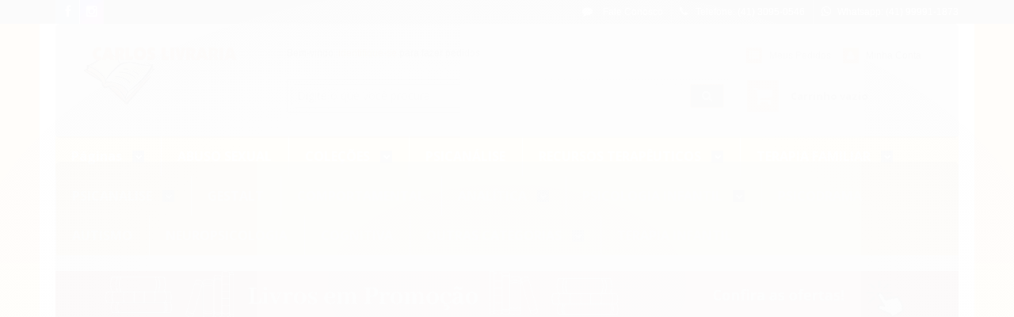

--- FILE ---
content_type: text/html; charset=utf-8
request_url: https://www.carloslivraria.com.br/ho-oponopono-sem-misterios
body_size: 21266
content:

<!DOCTYPE html>
<html lang="pt-br">
  <head>
    <meta charset="utf-8">
    <meta content='width=device-width, initial-scale=1.0, maximum-scale=2.0' name='viewport' />
    <title>Ho Oponopono Sem Mistérios: Guia Prático de Autocura Havaiano e Seus Benefícios na Vida Diária - Livros de Psicologia e Psicanalise - Livros |Carlos Livraria</title>
    <meta http-equiv="X-UA-Compatible" content="IE=edge">
    <meta name="generator" content="Loja Integrada" />

    <link rel="dns-prefetch" href="https://cdn.awsli.com.br/">
    <link rel="preconnect" href="https://cdn.awsli.com.br/">
    <link rel="preconnect" href="https://fonts.googleapis.com">
    <link rel="preconnect" href="https://fonts.gstatic.com" crossorigin>

    
  
      <meta property="og:url" content="https://www.carloslivraria.com.br/ho-oponopono-sem-misterios" />
      <meta property="og:type" content="website" />
      <meta property="og:site_name" content="Carlos Livraria " />
      <meta property="og:locale" content="pt_BR" />
    
  <!-- Metadata para o facebook -->
  <meta property="og:type" content="website" />
  <meta property="og:title" content="Ho Oponopono Sem Mistérios: Guia Prático de Autocura Havaiano e Seus Benefícios na Vida Diária" />
  <meta property="og:image" content="https://cdn.awsli.com.br/800x800/1668/1668590/produto/6713631605d6cac598.jpg" />
  <meta name="twitter:card" content="product" />
  
  <meta name="twitter:domain" content="www.carloslivraria.com.br" />
  <meta name="twitter:url" content="https://www.carloslivraria.com.br/ho-oponopono-sem-misterios?utm_source=twitter&utm_medium=twitter&utm_campaign=twitter" />
  <meta name="twitter:title" content="Ho Oponopono Sem Mistérios: Guia Prático de Autocura Havaiano e Seus Benefícios na Vida Diária" />
  <meta name="twitter:description" content="SINOPSE O Ho&#39;oponopono é uma técnica ancestral de cura havaiana baseada num antigo princípio desse povo: os nossos problemas - ou erros - têm origem em pensamentos poluídos pelas memórias dolorosas do passado e são responsáveis por causar doenças e desequilíbrios. Mas como podemos nos restabelecer espiritualmente? O segredo está em quatro frases: Sinto muito. Me perdoe. Sou grato. Eu te amo. Por meio dessas afirmações, a prática do Ho&#39;oponopono permite liberar a energia bloqueada nessas memórias celulares e espirituais, eliminando mágoas, dores físicas e emocionais, crenças limitantes e qualquer dificuldade do presente ou do passado, desbloqueando todas as áreas da sua vida: financeira, pessoal, profissional e espiritual. Esta técnica já ajudou milhares de pessoas ao redor de todo o mundo e agora pode ajudar você a alcançar saúde e felicidade plena. DETALHES DO PRODUTO Autor : Laurence Luyé-Tanet Editora ‏ : ‎ Pensamento; 1ª edição (9 maio 2018) Idioma ‏ : ‎ Português Capa comum ‏ : ‎ 136 páginas ISBN-10 ‏ : ‎ 8531520207 ISBN-13 ‏ : ‎ 978-8531520204 Dimensões ‏ : ‎ 20.8 x 13.6 x 0.4 cm" />
  <meta name="twitter:image" content="https://cdn.awsli.com.br/300x300/1668/1668590/produto/6713631605d6cac598.jpg" />
  <meta name="twitter:label1" content="Código" />
  <meta name="twitter:data1" content="9788531520204" />
  <meta name="twitter:label2" content="Disponibilidade" />
  <meta name="twitter:data2" content="Indisponível" />


    
  
    <script>
      setTimeout(function() {
        if (typeof removePageLoading === 'function') {
          removePageLoading();
        };
      }, 7000);
    </script>
  



    

  

    <link rel="canonical" href="https://www.carloslivraria.com.br/ho-oponopono-sem-misterios" />
  



  <meta name="description" content="SINOPSE O Ho&#39;oponopono é uma técnica ancestral de cura havaiana baseada num antigo princípio desse povo: os nossos problemas - ou erros - têm origem em pensamentos poluídos pelas memórias dolorosas do passado e são responsáveis por causar doenças e desequilíbrios. Mas como podemos nos restabelecer espiritualmente? O segredo está em quatro frases: Sinto muito. Me perdoe. Sou grato. Eu te amo. Por meio dessas afirmações, a prática do Ho&#39;oponopono permite liberar a energia bloqueada nessas memórias celulares e espirituais, eliminando mágoas, dores físicas e emocionais, crenças limitantes e qualquer dificuldade do presente ou do passado, desbloqueando todas as áreas da sua vida: financeira, pessoal, profissional e espiritual. Esta técnica já ajudou milhares de pessoas ao redor de todo o mundo e agora pode ajudar você a alcançar saúde e felicidade plena. DETALHES DO PRODUTO Autor : Laurence Luyé-Tanet Editora ‏ : ‎ Pensamento; 1ª edição (9 maio 2018) Idioma ‏ : ‎ Português Capa comum ‏ : ‎ 136 páginas ISBN-10 ‏ : ‎ 8531520207 ISBN-13 ‏ : ‎ 978-8531520204 Dimensões ‏ : ‎ 20.8 x 13.6 x 0.4 cm" />
  <meta property="og:description" content="SINOPSE O Ho&#39;oponopono é uma técnica ancestral de cura havaiana baseada num antigo princípio desse povo: os nossos problemas - ou erros - têm origem em pensamentos poluídos pelas memórias dolorosas do passado e são responsáveis por causar doenças e desequilíbrios. Mas como podemos nos restabelecer espiritualmente? O segredo está em quatro frases: Sinto muito. Me perdoe. Sou grato. Eu te amo. Por meio dessas afirmações, a prática do Ho&#39;oponopono permite liberar a energia bloqueada nessas memórias celulares e espirituais, eliminando mágoas, dores físicas e emocionais, crenças limitantes e qualquer dificuldade do presente ou do passado, desbloqueando todas as áreas da sua vida: financeira, pessoal, profissional e espiritual. Esta técnica já ajudou milhares de pessoas ao redor de todo o mundo e agora pode ajudar você a alcançar saúde e felicidade plena. DETALHES DO PRODUTO Autor : Laurence Luyé-Tanet Editora ‏ : ‎ Pensamento; 1ª edição (9 maio 2018) Idioma ‏ : ‎ Português Capa comum ‏ : ‎ 136 páginas ISBN-10 ‏ : ‎ 8531520207 ISBN-13 ‏ : ‎ 978-8531520204 Dimensões ‏ : ‎ 20.8 x 13.6 x 0.4 cm" />







  <meta name="robots" content="index, follow" />



    
      
        <link rel="shortcut icon" href="https://cdn.awsli.com.br/1668/1668590/favicon/a1bf542af1.jpg" />
      
      <link rel="icon" href="https://cdn.awsli.com.br/1668/1668590/favicon/a1bf542af1.jpg" sizes="192x192">
    
    
      <meta name="theme-color" content="#f29406">
    

    
      <link rel="stylesheet" href="https://cdn.awsli.com.br/production/static/loja/estrutura/v1/css/all.min.css?v=dfd2cc0" type="text/css">
    
    <!--[if lte IE 8]><link rel="stylesheet" href="https://cdn.awsli.com.br/production/static/loja/estrutura/v1/css/ie-fix.min.css" type="text/css"><![endif]-->
    <!--[if lte IE 9]><style type="text/css">.lateral-fulbanner { position: relative; }</style><![endif]-->

    

    
    
      <link href="https://fonts.googleapis.com/css2?family=Open%20Sans:wght@300;400;600;700&display=swap" rel="stylesheet">
    

    
      <link rel="stylesheet" href="https://cdn.awsli.com.br/production/static/loja/estrutura/v1/css/bootstrap-responsive.css?v=dfd2cc0" type="text/css">
      <link rel="stylesheet" href="https://cdn.awsli.com.br/production/static/loja/estrutura/v1/css/style-responsive.css?v=dfd2cc0">
    

    <link rel="stylesheet" href="/tema.css?v=20250507-092107">

    

    <script type="text/javascript">
      var LOJA_ID = 1668590;
      var MEDIA_URL = "https://cdn.awsli.com.br/";
      var API_URL_PUBLIC = 'https://api.awsli.com.br/';
      
        var CARRINHO_PRODS = [];
      
      var ENVIO_ESCOLHIDO = 0;
      var ENVIO_ESCOLHIDO_CODE = 0;
      var CONTRATO_INTERNACIONAL = false;
      var CONTRATO_BRAZIL = !CONTRATO_INTERNACIONAL;
      var IS_STORE_ASYNC = true;
      var IS_CLIENTE_ANONIMO = false;
    </script>

    

    <!-- Editor Visual -->
    

    <script>
      

      const isPreview = JSON.parse(sessionStorage.getItem('preview', true));
      if (isPreview) {
        const url = location.href
        location.search === '' && url + (location.search = '?preview=None')
      }
    </script>

    
      <script src="https://cdn.awsli.com.br/production/static/loja/estrutura/v1/js/all.min.js?v=dfd2cc0"></script>
    
    <!-- HTML5 shim and Respond.js IE8 support of HTML5 elements and media queries -->
    <!--[if lt IE 9]>
      <script src="https://oss.maxcdn.com/html5shiv/3.7.2/html5shiv.min.js"></script>
      <script src="https://oss.maxcdn.com/respond/1.4.2/respond.min.js"></script>
    <![endif]-->

    <link rel="stylesheet" href="https://cdn.awsli.com.br/production/static/loja/estrutura/v1/css/slick.min.css" type="text/css">
    <script src="https://cdn.awsli.com.br/production/static/loja/estrutura/v1/js/slick.min.js?v=dfd2cc0"></script>
    <link rel="stylesheet" href="https://cdn.awsli.com.br/production/static/css/jquery.fancybox.min.css" type="text/css" />
    <script src="https://cdn.awsli.com.br/production/static/js/jquery/jquery.fancybox.pack.min.js"></script>

    
    

  
  <link rel="stylesheet" href="https://cdn.awsli.com.br/production/static/loja/estrutura/v1/css/imagezoom.min.css" type="text/css">
  <script src="https://cdn.awsli.com.br/production/static/loja/estrutura/v1/js/jquery.imagezoom.min.js"></script>

  <script type="text/javascript">
    var PRODUTO_ID = '67136316';
    var URL_PRODUTO_FRETE_CALCULAR = 'https://www.carloslivraria.com.br/carrinho/frete';
    var variacoes = undefined;
    var grades = undefined;
    var imagem_grande = "https://cdn.awsli.com.br/2500x2500/1668/1668590/produto/6713631605d6cac598.jpg";
    var produto_grades_imagens = {};
    var produto_preco_sob_consulta = false;
    var produto_preco = 35.00;
  </script>
  <script type="text/javascript" src="https://cdn.awsli.com.br/production/static/loja/estrutura/v1/js/produto.min.js?v=dfd2cc0"></script>
  <script type="text/javascript" src="https://cdn.awsli.com.br/production/static/loja/estrutura/v1/js/eventos-pixel-produto.min.js?v=dfd2cc0"></script>


    
      
        <script>
  (function(i,s,o,g,r,a,m){i['GoogleAnalyticsObject']=r;i[r]=i[r]||function(){
  (i[r].q=i[r].q||[]).push(arguments)},i[r].l=1*new Date();a=s.createElement(o),
  m=s.getElementsByTagName(o)[0];a.async=1;a.src=g;m.parentNode.insertBefore(a,m)
  })(window,document,'script','//www.google-analytics.com/analytics.js','ga');

  ga('create', 'UA-18658217-1', document.domain.replace(/^(www|store|loja)\./,''));
  ga('require', 'displayfeatures');
  
  
    ga('set', 'ecomm_prodid', '9788531520204');
    ga('set', 'ecomm_pagetype', 'product');
    
      ga('set', 'ecomm_totalvalue', '35.0');
    
  
  
  
  ga('send', 'pageview');
</script>

      
        
      
        <!-- Facebook Pixel Code -->
<script>
!function(f,b,e,v,n,t,s){if(f.fbq)return;n=f.fbq=function(){n.callMethod?
n.callMethod.apply(n,arguments):n.queue.push(arguments)};if(!f._fbq)f._fbq=n;
n.push=n;n.loaded=!0;n.version='2.0';n.queue=[];t=b.createElement(e);t.async=!0;
t.src=v;s=b.getElementsByTagName(e)[0];s.parentNode.insertBefore(t,s)}(window,
document,'script','https://connect.facebook.net/en_US/fbevents.js');

fbq('init', '751359268797552');
fbq('track', "PageView");


  fbq('track', 'ViewContent', {
    
      content_type: 'product',
    
    content_ids: ['9788531520204'],
    content_name: 'Ho Oponopono Sem Mistérios: Guia Prático de Autocura Havaiano e Seus Benefícios na Vida Diária',
    value: 35.00,
    currency: 'BRL'
  });



</script>
<noscript><img height="1" width="1" style="display:none"
src="https://www.facebook.com/tr?id=751359268797552&ev=PageView&noscript=1"
/></noscript>
<!-- End Facebook Pixel Code -->
      
        <!-- Global site tag (gtag.js) - Google Analytics -->
<script async src="https://www.googletagmanager.com/gtag/js?l=LIgtagDataLayer&id=AW-16734218240"></script>
<script>
  window.LIgtagDataLayer = window.LIgtagDataLayer || [];
  function LIgtag(){LIgtagDataLayer.push(arguments);}
  LIgtag('js', new Date());

  LIgtag('set', {
    'currency': 'BRL',
    'country': 'BR'
  });
  
  LIgtag('config', 'AW-16734218240');

  if(window.performance) {
    var timeSincePageLoad = Math.round(performance.now());
    LIgtag('event', 'timing_complete', {
      'name': 'load',
      'time': timeSincePageLoad
    });
  }

  $(document).on('li_view_home', function(_, eventID) {
    LIgtag('event', 'view_home');
  });

  $(document).on('li_select_product', function(_, eventID, data) {
    LIgtag('event', 'select_item', data);
  });

  $(document).on('li_start_contact', function(_, eventID, value) {
    LIgtag('event', 'start_contact', {
      value
    });
  });

  $(document).on('li_view_catalog', function(_, eventID) {
    LIgtag('event', 'view_catalog');
  });

  $(document).on('li_search', function(_, eventID, search_term) {
    LIgtag('event', 'search', {
      search_term
    });
  });

  $(document).on('li_filter_products', function(_, eventID, data) {
    LIgtag('event', 'filter_products', data);
  });

  $(document).on('li_sort_products', function(_, eventID, value) {
    LIgtag('event', 'sort_products', {
      value
    });
  });

  $(document).on('li_view_product', function(_, eventID, item) {
    LIgtag('event', 'view_item', {
      items: [item]
    });
  });

  $(document).on('li_select_variation', function(_, eventID, data) {
    LIgtag('event', 'select_variation', data);
  });

  $(document).on('li_calculate_shipping', function(_, eventID, data) {
    LIgtag('event', 'calculate_shipping', {
      zipcode: data.zipcode
    });
  });

  $(document).on('li_view_cart', function(_, eventID, data) {
    LIgtag('event', 'view_cart', data);
  });

  $(document).on('li_add_to_cart', function(_, eventID, data) {
    LIgtag('event', 'add_to_cart', {
      items: data.items
    });
  });

  $(document).on('li_apply_coupon', function(_, eventID, value) {
    LIgtag('event', 'apply_coupon', {
      value
    });
  });

  $(document).on('li_change_quantity', function(_, eventID, item) {
    LIgtag('event', 'change_quantity', {
      items: [item]
    });
  });

  $(document).on('li_remove_from_cart', function(_, eventID, item) {
    LIgtag('event', 'remove_from_cart', {
      items: [item]
    });
  });

  $(document).on('li_return_home', function(_, eventID) {
    LIgtag('event', 'return_home');
  });

  $(document).on('li_view_checkout', function(_, eventID, data) {
    LIgtag('event', 'begin_checkout', data);
  });

  $(document).on('li_login', function(_, eventID) {
    LIgtag('event', 'login');
  });

  $(document).on('li_change_address', function(_, eventID, value) {
    LIgtag('event', 'change_address', {
      value
    });
  });

  $(document).on('li_change_shipping', function(_, eventID, data) {
    LIgtag('event', 'add_shipping_info', data);
  });

  $(document).on('li_change_payment', function(_, eventID, data) {
    LIgtag('event', 'add_payment_info', data);
  });

  $(document).on('li_start_purchase', function(_, eventID) {
    LIgtag('event', 'start_purchase');
  });

  $(document).on('li_checkout_error', function(_, eventID, value) {
    LIgtag('event', 'checkout_error', {
      value
    });
  });

  $(document).on('li_purchase', function(_, eventID, data) {
    LIgtag('event', 'purchase', data);

    
      LIgtag('event', 'conversion', {
        send_to: 'AW-16734218240/8YqICLOrx9sZEIDQv6s-',
        value: data.value,
        currency: data.currency,
        transaction_id: data.transaction_id
      });
    
  });
</script>
      
    

    
<script>
  var url = '/_events/api/setEvent';

  var sendMetrics = function(event, user = {}) {
    var unique_identifier = uuidv4();

    try {
      var data = {
        request: {
          id: unique_identifier,
          environment: 'production'
        },
        store: {
          id: 1668590,
          name: 'Carlos Livraria ',
          test_account: false,
          has_meta_app: window.has_meta_app ?? false,
          li_search: true
        },
        device: {
          is_mobile: /Mobi/.test(window.navigator.userAgent),
          user_agent: window.navigator.userAgent,
          ip: '###device_ip###'
        },
        page: {
          host: window.location.hostname,
          path: window.location.pathname,
          search: window.location.search,
          type: 'product',
          title: document.title,
          referrer: document.referrer
        },
        timestamp: '###server_timestamp###',
        user_timestamp: new Date().toISOString(),
        event,
        origin: 'store'
      };

      if (window.performance) {
        var [timing] = window.performance.getEntriesByType('navigation');

        data['time'] = {
          server_response: Math.round(timing.responseStart - timing.requestStart)
        };
      }

      var _user = {},
          user_email_cookie = $.cookie('user_email'),
          user_data_cookie = $.cookie('LI-UserData');

      if (user_email_cookie) {
        var user_email = decodeURIComponent(user_email_cookie);

        _user['email'] = user_email;
      }

      if (user_data_cookie) {
        var user_data = JSON.parse(user_data_cookie);

        _user['logged'] = user_data.logged;
        _user['id'] = user_data.id ?? undefined;
      }

      $.each(user, function(key, value) {
        _user[key] = value;
      });

      if (!$.isEmptyObject(_user)) {
        data['user'] = _user;
      }

      try {
        var session_identifier = $.cookie('li_session_identifier');

        if (!session_identifier) {
          session_identifier = uuidv4();
        };

        var expiration_date = new Date();

        expiration_date.setTime(expiration_date.getTime() + (30 * 60 * 1000)); // 30 minutos

        $.cookie('li_session_identifier', session_identifier, {
          expires: expiration_date,
          path: '/'
        });

        data['session'] = {
          id: session_identifier
        };
      } catch (err) { }

      try {
        var user_session_identifier = $.cookie('li_user_session_identifier');

        if (!user_session_identifier) {
          user_session_identifier = uuidv4();

          $.cookie('li_user_session_identifier', user_session_identifier, {
            path: '/'
          });
        };

        data['user_session'] = {
          id: user_session_identifier
        };
      } catch (err) { }

      var _cookies = {},
          fbc = $.cookie('_fbc'),
          fbp = $.cookie('_fbp');

      if (fbc) {
        _cookies['fbc'] = fbc;
      }

      if (fbp) {
        _cookies['fbp'] = fbp;
      }

      if (!$.isEmptyObject(_cookies)) {
        data['session']['cookies'] = _cookies;
      }

      try {
        var ab_test_cookie = $.cookie('li_ab_test_running');

        if (ab_test_cookie) {
          var ab_test = JSON.parse(atob(ab_test_cookie));

          if (ab_test.length) {
            data['store']['ab_test'] = ab_test;
          }
        }
      } catch (err) { }

      var _utm = {};

      $.each(sessionStorage, function(key, value) {
        if (key.startsWith('utm_')) {
          var name = key.split('_')[1];

          _utm[name] = value;
        }
      });

      if (!$.isEmptyObject(_utm)) {
        data['session']['utm'] = _utm;
      }

      var controller = new AbortController();

      setTimeout(function() {
        controller.abort();
      }, 5000);

      fetch(url, {
        keepalive: true,
        method: 'POST',
        headers: {
          'Content-Type': 'application/json'
        },
        body: JSON.stringify({ data }),
        signal: controller.signal
      });
    } catch (err) { }

    return unique_identifier;
  }
</script>

    
<script>
  (function() {
    var initABTestHandler = function() {
      try {
        if ($.cookie('li_ab_test_running')) {
          return
        };
        var running_tests = [];

        
        
        
        

        var running_tests_to_cookie = JSON.stringify(running_tests);
        running_tests_to_cookie = btoa(running_tests_to_cookie);
        $.cookie('li_ab_test_running', running_tests_to_cookie, {
          path: '/'
        });

        
        if (running_tests.length > 0) {
          setTimeout(function() {
            $.ajax({
              url: "/conta/status"
            });
          }, 500);
        };

      } catch (err) { }
    }
    setTimeout(initABTestHandler, 500);
  }());
</script>

    
<script>
  $(function() {
    // Clicar em um produto
    $('.listagem-item').click(function() {
      var row, column;

      var $list = $(this).closest('[data-produtos-linha]'),
          index = $(this).closest('li').index();

      if($list.find('.listagem-linha').length === 1) {
        var productsPerRow = $list.data('produtos-linha');

        row = Math.floor(index / productsPerRow) + 1;
        column = (index % productsPerRow) + 1;
      } else {
        row = $(this).closest('.listagem-linha').index() + 1;
        column = index + 1;
      }

      var body = {
        item_id: $(this).attr('data-id'),
        item_sku: $(this).find('.produto-sku').text(),
        item_name: $(this).find('.nome-produto').text().trim(),
        item_row: row,
        item_column: column
      };

      var eventID = sendMetrics({
        type: 'event',
        name: 'select_product',
        data: body
      });

      $(document).trigger('li_select_product', [eventID, body]);
    });

    // Clicar no "Fale Conosco"
    $('#modalContato').on('show', function() {
      var value = 'Fale Conosco';

      var eventID = sendMetrics({
        type: 'event',
        name: 'start_contact',
        data: { text: value }
      });

      $(document).trigger('li_start_contact', [eventID, value]);
    });

    // Clicar no WhatsApp
    $('.li-whatsapp a').click(function() {
      var value = 'WhatsApp';

      var eventID = sendMetrics({
        type: 'event',
        name: 'start_contact',
        data: { text: value }
      });

      $(document).trigger('li_start_contact', [eventID, value]);
    });

    
      // Visualizar o produto
      var body = {
        item_id: '67136316',
        item_sku: '9788531520204',
        item_name: 'Ho Oponopono Sem Mistérios: Guia Prático de Autocura Havaiano e Seus Benefícios na Vida Diária',
        item_category: 'Auto Ajuda',
        item_type: 'product',
        
          full_price: 35.00,
          promotional_price: null,
          price: 35.00,
        
        quantity: 1
      };

      var params = new URLSearchParams(window.location.search),
          recommendation_shelf = null,
          recommendation = {};

      if (
        params.has('recomendacao_id') &&
        params.has('email_ref') &&
        params.has('produtos_recomendados')
      ) {
        recommendation['email'] = {
          id: params.get('recomendacao_id'),
          email_id: params.get('email_ref'),
          products: $.map(params.get('produtos_recomendados').split(','), function(value) {
            return parseInt(value)
          })
        };
      }

      if (recommendation_shelf) {
        recommendation['shelf'] = recommendation_shelf;
      }

      if (!$.isEmptyObject(recommendation)) {
        body['recommendation'] = recommendation;
      }

      var eventID = sendMetrics({
        type: 'pageview',
        name: 'view_product',
        data: body
      });

      $(document).trigger('li_view_product', [eventID, body]);

      // Calcular frete
      $('#formCalcularCep').submit(function() {
        $(document).ajaxSuccess(function(event, xhr, settings) {
          try {
            var url = new URL(settings.url);

            if(url.pathname !== '/carrinho/frete') return;

            var data = xhr.responseJSON;

            if(data.error) return;

            var params = url.searchParams;

            var body = {
              zipcode: params.get('cep'),
              deliveries: $.map(data, function(delivery) {
                if(delivery.msgErro) return;

                return {
                  id: delivery.id,
                  name: delivery.name,
                  price: delivery.price,
                  delivery_time: delivery.deliveryTime
                };
              })
            };

            var eventID = sendMetrics({
              type: 'event',
              name: 'calculate_shipping',
              data: body
            });

            $(document).trigger('li_calculate_shipping', [eventID, body]);

            $(document).off('ajaxSuccess');
          } catch(error) {}
        });
      });

      // Visualizar compre junto
      $(document).on('buy_together_ready', function() {
        var $buyTogether = $('.compre-junto');

        var observer = new IntersectionObserver(function(entries) {
          entries.forEach(function(entry) {
            if(entry.isIntersecting) {
              var body = {
                title: $buyTogether.find('.compre-junto__titulo').text(),
                id: $buyTogether.data('id'),
                items: $buyTogether.find('.compre-junto__produto').map(function() {
                  var $product = $(this);

                  return {
                    item_id: $product.attr('data-id'),
                    item_sku: $product.attr('data-code'),
                    item_name: $product.find('.compre-junto__nome').text(),
                    full_price: $product.find('.compre-junto__preco--regular').data('price') || null,
                    promotional_price: $product.find('.compre-junto__preco--promocional').data('price') || null
                  };
                }).get()
              };

              var eventID = sendMetrics({
                type: 'event',
                name: 'view_buy_together',
                data: body
              });

              $(document).trigger('li_view_buy_together', [eventID, body]);

              observer.disconnect();
            }
          });
        }, { threshold: 1.0 });

        observer.observe($buyTogether.get(0));

        $('.compre-junto__atributo--grade').click(function(event) {
          if(!event.originalEvent) return;

          var body = {
            grid_name: $(this).closest('.compre-junto__atributos').data('grid'),
            variation_name: $(this).data('variation')
          };

          var eventID = sendMetrics({
            type: 'event',
            name: 'select_buy_together_variation',
            data: body
          });

          $(document).trigger('li_select_buy_together_variation', [eventID, body]);
        });

        $('.compre-junto__atributo--lista').change(function(event) {
          if(!event.originalEvent) return;

          var $selectedOption = $(this).find('option:selected');

          if(!$selectedOption.is('[value]')) return;

          var body = {
            grid_name: $(this).closest('.compre-junto__atributos').data('grid'),
            variation_name: $selectedOption.text()
          };

          var eventID = sendMetrics({
            type: 'event',
            name: 'select_buy_together_variation',
            data: body
          });

          $(document).trigger('li_select_buy_together_variation', [eventID, body]);
        });
      });

      // Selecionar uma variação
      $('.atributo-item').click(function(event) {
        if(!event.originalEvent) return;

        var body = {
          grid_name: $(this).data('grade-nome'),
          variation_name: $(this).data('variacao-nome')
        };

        var eventID = sendMetrics({
          type: 'event',
          name: 'select_variation',
          data: body
        });

        $(document).trigger('li_select_variation', [eventID, body]);
      });
    
  });
</script>


    
	<!-- lojaintegrada-google-shopping -->
  
      <meta name="google-site-verification" content="YivjtoLW5KEDeRE3F1no_gjvNDkeacy22y4OVBIJf34" />
  

	<!-- Código do cabecalho -->
  
      
  


    
      
    

    
      <link rel="stylesheet" href="/avancado.css?v=20250507-092107" type="text/css" />
    

    

    
  <link rel="manifest" href="/manifest.json" />




  </head>
  <body class="pagina-produto produto-67136316   ">
    <div id="fb-root"></div>
    
  
    <div id="full-page-loading">
      <div class="conteiner" style="height: 100%;">
        <div class="loading-placeholder-content">
          <div class="loading-placeholder-effect loading-placeholder-header"></div>
          <div class="loading-placeholder-effect loading-placeholder-body"></div>
        </div>
      </div>
      <script>
        var is_full_page_loading = true;
        function removePageLoading() {
          if (is_full_page_loading) {
            try {
              $('#full-page-loading').remove();
            } catch(e) {}
            try {
              var div_loading = document.getElementById('full-page-loading');
              if (div_loading) {
                div_loading.remove();
              };
            } catch(e) {}
            is_full_page_loading = false;
          };
        };
        $(function() {
          setTimeout(function() {
            removePageLoading();
          }, 1);
        });
      </script>
      <style>
        #full-page-loading { position: fixed; z-index: 9999999; margin: auto; top: 0; left: 0; bottom: 0; right: 0; }
        #full-page-loading:before { content: ''; display: block; position: fixed; top: 0; left: 0; width: 100%; height: 100%; background: rgba(255, 255, 255, .98); background: radial-gradient(rgba(255, 255, 255, .99), rgba(255, 255, 255, .98)); }
        .loading-placeholder-content { height: 100%; display: flex; flex-direction: column; position: relative; z-index: 1; }
        .loading-placeholder-effect { background-color: #F9F9F9; border-radius: 5px; width: 100%; animation: pulse-loading 1.5s cubic-bezier(0.4, 0, 0.6, 1) infinite; }
        .loading-placeholder-content .loading-placeholder-body { flex-grow: 1; margin-bottom: 30px; }
        .loading-placeholder-content .loading-placeholder-header { height: 20%; min-height: 100px; max-height: 200px; margin: 30px 0; }
        @keyframes pulse-loading{50%{opacity:.3}}
      </style>
    </div>
  



    
      
        


<div class="barra-inicial fundo-secundario">
  <div class="conteiner">
    <div class="row-fluid">
      <div class="lista-redes span3 hidden-phone">
        
          <ul>
            
              <li>
                <a href="https://facebook.com/livrosdepsicologia" target="_blank" aria-label="Siga nos no Facebook"><i class="icon-facebook"></i></a>
              </li>
            
            
            
            
            
              <li>
                <a href="https://instagram.com/carloslivraria" target="_blank" aria-label="Siga nos no Instagram"><i class="icon-instagram"></i></a>
              </li>
            
            
            
          </ul>
        
      </div>
      <div class="canais-contato span9">
        <ul>
          <li class="hidden-phone">
            <a href="#modalContato" data-toggle="modal" data-target="#modalContato">
              <i class="icon-comment"></i>
              Fale Conosco
            </a>
          </li>
          
            <li>
              <span>
                <i class="icon-phone"></i>Telefone: (41) 3095-0546
              </span>
            </li>
          
          
            <li class="tel-whatsapp">
              <span>
                <i class="fa fa-whatsapp"></i>Whatsapp: (41) 99991-1873
              </span>
            </li>
          
          
        </ul>
      </div>
    </div>
  </div>
</div>

      
    

    <div class="conteiner-principal">
      
        
          
<div id="cabecalho">

  <div class="atalhos-mobile visible-phone fundo-secundario borda-principal">
    <ul>

      <li><a href="https://www.carloslivraria.com.br/" class="icon-home"> </a></li>
      
      <li class="fundo-principal"><a href="https://www.carloslivraria.com.br/carrinho/index" class="icon-shopping-cart"> </a></li>
      
      
        <li class="menu-user-logged" style="display: none;"><a href="https://www.carloslivraria.com.br/conta/logout" class="icon-signout menu-user-logout"> </a></li>
      
      
      <li><a href="https://www.carloslivraria.com.br/conta/index" class="icon-user"> </a></li>
      
      <li class="vazia"><span>&nbsp;</span></li>

    </ul>
  </div>

  <div class="conteiner">
    <div class="row-fluid">
      <div class="span3">
        <h2 class="logo cor-secundaria">
          <a href="https://www.carloslivraria.com.br/" title="Carlos Livraria ">
            
            <img src="https://cdn.awsli.com.br/400x300/1668/1668590/logo/0a38d81bea.jpg" alt="Carlos Livraria " />
            
          </a>
        </h2>


      </div>

      <div class="conteudo-topo span9">
        <div class="superior row-fluid hidden-phone">
          <div class="span8">
            
              
                <div class="btn-group menu-user-logged" style="display: none;">
                  <a href="https://www.carloslivraria.com.br/conta/index" class="botao secundario pequeno dropdown-toggle" data-toggle="dropdown">
                    Olá, <span class="menu-user-name"></span>
                    <span class="icon-chevron-down"></span>
                  </a>
                  <ul class="dropdown-menu">
                    <li>
                      <a href="https://www.carloslivraria.com.br/conta/index" title="Minha conta">Minha conta</a>
                    </li>
                    
                      <li>
                        <a href="https://www.carloslivraria.com.br/conta/pedido/listar" title="Minha conta">Meus pedidos</a>
                      </li>
                    
                    <li>
                      <a href="https://www.carloslivraria.com.br/conta/favorito/listar" title="Meus favoritos">Meus favoritos</a>
                    </li>
                    <li>
                      <a href="https://www.carloslivraria.com.br/conta/logout" title="Sair" class="menu-user-logout">Sair</a>
                    </li>
                  </ul>
                </div>
              
              
                <a href="https://www.carloslivraria.com.br/conta/login" class="bem-vindo cor-secundaria menu-user-welcome">
                  Bem-vindo, <span class="cor-principal">identifique-se</span> para fazer pedidos
                </a>
              
            
          </div>
          <div class="span4">
            <ul class="acoes-conta borda-alpha">
              
                <li>
                  <i class="icon-list fundo-principal"></i>
                  <a href="https://www.carloslivraria.com.br/conta/pedido/listar" class="cor-secundaria">Meus Pedidos</a>
                </li>
              
              
                <li>
                  <i class="icon-user fundo-principal"></i>
                  <a href="https://www.carloslivraria.com.br/conta/index" class="cor-secundaria">Minha Conta</a>
                </li>
              
            </ul>
          </div>
        </div>

        <div class="inferior row-fluid ">
          <div class="span8 busca-mobile">
            <a href="javascript:;" class="atalho-menu visible-phone icon-th botao principal"> </a>

            <div class="busca borda-alpha">
              <form id="form-buscar" action="/buscar" method="get">
                <input id="auto-complete" type="text" name="q" placeholder="Digite o que você procura" value="" autocomplete="off" maxlength="255" />
                <button class="botao botao-busca icon-search fundo-secundario" aria-label="Buscar"></button>
              </form>
            </div>

          </div>

          
            <div class="span4 hidden-phone">
              

  <div class="carrinho vazio">
    
      <a href="https://www.carloslivraria.com.br/carrinho/index">
        <i class="icon-shopping-cart fundo-principal"></i>
        <strong class="qtd-carrinho titulo cor-secundaria" style="display: none;">0</strong>
        <span style="display: none;">
          
            <b class="titulo cor-secundaria"><span>Meu Carrinho</span></b>
          
          <span class="cor-secundaria">Produtos adicionados</span>
        </span>
        
          <span class="titulo cor-secundaria vazio-text">Carrinho vazio</span>
        
      </a>
    
    <div class="carrinho-interno-ajax"></div>
  </div>
  
<div class="minicart-placeholder" style="display: none;">
  <div class="carrinho-interno borda-principal">
    <ul>
      <li class="minicart-item-modelo">
        
          <div class="preco-produto com-promocao destaque-preco ">
            <div>
              <s class="preco-venda">
                R$ --PRODUTO_PRECO_DE--
              </s>
              <strong class="preco-promocional cor-principal">
                R$ --PRODUTO_PRECO_POR--
              </strong>
            </div>
          </div>
        
        <a data-href="--PRODUTO_URL--" class="imagem-produto">
          <img data-src="https://cdn.awsli.com.br/64x64/--PRODUTO_IMAGEM--" alt="--PRODUTO_NOME--" />
        </a>
        <a data-href="--PRODUTO_URL--" class="nome-produto cor-secundaria">
          --PRODUTO_NOME--
        </a>
        <div class="produto-sku hide">--PRODUTO_SKU--</div>
      </li>
    </ul>
    <div class="carrinho-rodape">
      <span class="carrinho-info">
        
          <i>--CARRINHO_QUANTIDADE-- produto no carrinho</i>
        
        
          
            <span class="carrino-total">
              Total: <strong class="titulo cor-principal">R$ --CARRINHO_TOTAL_ITENS--</strong>
            </span>
          
        
      </span>
      <a href="https://www.carloslivraria.com.br/carrinho/index" class="botao principal">
        
          <i class="icon-shopping-cart"></i>Ir para o carrinho
        
      </a>
    </div>
  </div>
</div>



            </div>
          
        </div>

      </div>
    </div>
    


  
    
      
<div class="menu superior">
  <ul class="nivel-um">
    

  <li class="categoria-paginas com-filho borda-principal">
    <a href="javascript:;" title="Institucional">
      <strong class="titulo cor-secundaria">Páginas</strong>
      <i class="icon-chevron-down fundo-secundario"></i>
    </a>
    <ul class="nivel-dois borda-alpha">
      
        <li class="categoria-pagina-931998">
          <a href="https://www.carloslivraria.com.br/pagina/politica-de-trocas-e-devolucoes.html" title="Política de Trocas e Devoluções">
            Política de Trocas e Devoluções
          </a>
        </li>
      
    </ul>
  </li>


    

  


    
      <li class="categoria-id-6996948  borda-principal">
        <a href="https://www.carloslivraria.com.br/abuso-sexual" title="ABUSO SEXUAL">
          <strong class="titulo cor-secundaria">ABUSO SEXUAL</strong>
          
        </a>
        
      </li>
    
      <li class="categoria-id-13873419 com-filho borda-principal">
        <a href="https://www.carloslivraria.com.br/colecoes" title="COLEÇÕES">
          <strong class="titulo cor-secundaria">COLEÇÕES</strong>
          
            <i class="icon-chevron-down fundo-secundario"></i>
          
        </a>
        
          <ul class="nivel-dois borda-alpha">
            

  <li class="categoria-id-13876070 ">
    <a href="https://www.carloslivraria.com.br/amor-e-psique" title="Amor e Psique">
      
      Amor e Psique
    </a>
    
  </li>

  <li class="categoria-id-6716130 ">
    <a href="https://www.carloslivraria.com.br/caderno-de-exercicios" title="Caderno de Exercícios">
      
      Caderno de Exercícios
    </a>
    
  </li>

  <li class="categoria-id-13912930 ">
    <a href="https://www.carloslivraria.com.br/clinica-psicanalitica" title="Clínica Psicanalítica">
      
      Clínica Psicanalítica
    </a>
    
  </li>

  <li class="categoria-id-13874379 ">
    <a href="https://www.carloslivraria.com.br/como-lidar" title="Como Lidar">
      
      Como Lidar
    </a>
    
  </li>


          </ul>
        
      </li>
    
      <li class="categoria-id-23446267  borda-principal">
        <a href="https://www.carloslivraria.com.br/psicanalise-23446267" title="PSICANÁLISE">
          <strong class="titulo cor-secundaria">PSICANÁLISE</strong>
          
        </a>
        
      </li>
    
      <li class="categoria-id-6716159 com-filho borda-principal">
        <a href="https://www.carloslivraria.com.br/recursos-terapeuticos" title="RECURSOS TERAPÊUTICOS">
          <strong class="titulo cor-secundaria">RECURSOS TERAPÊUTICOS</strong>
          
            <i class="icon-chevron-down fundo-secundario"></i>
          
        </a>
        
          <ul class="nivel-dois borda-alpha">
            

  <li class="categoria-id-7242663 ">
    <a href="https://www.carloslivraria.com.br/baralhos" title="Baralhos">
      
      Baralhos
    </a>
    
  </li>

  <li class="categoria-id-7177581 ">
    <a href="https://www.carloslivraria.com.br/caixinhas" title="Caixinhas">
      
      Caixinhas
    </a>
    
  </li>

  <li class="categoria-id-7242872 ">
    <a href="https://www.carloslivraria.com.br/jogos-terapeuticos" title="Jogos Terapêuticos">
      
      Jogos Terapêuticos
    </a>
    
  </li>


          </ul>
        
      </li>
    
      <li class="categoria-id-6716114 com-filho borda-principal">
        <a href="https://www.carloslivraria.com.br/terapia-familiar" title="TERAPIA FAMILIAR">
          <strong class="titulo cor-secundaria">TERAPIA FAMILIAR</strong>
          
            <i class="icon-chevron-down fundo-secundario"></i>
          
        </a>
        
          <ul class="nivel-dois borda-alpha">
            

  <li class="categoria-id-7319235 ">
    <a href="https://www.carloslivraria.com.br/adocao" title="Adoção">
      
      Adoção
    </a>
    
  </li>

  <li class="categoria-id-7319062 ">
    <a href="https://www.carloslivraria.com.br/casal" title="Casal">
      
      Casal
    </a>
    
  </li>


          </ul>
        
      </li>
    
      <li class="categoria-id-6716170 com-filho borda-principal">
        <a href="https://www.carloslivraria.com.br/psicanalise" title="PSICANALISE">
          <strong class="titulo cor-secundaria">PSICANALISE</strong>
          
            <i class="icon-chevron-down fundo-secundario"></i>
          
        </a>
        
          <ul class="nivel-dois borda-alpha">
            

  <li class="categoria-id-7323646 ">
    <a href="https://www.carloslivraria.com.br/freud" title="Freud">
      
      Freud
    </a>
    
  </li>

  <li class="categoria-id-6716160 ">
    <a href="https://www.carloslivraria.com.br/lacan" title="Lacan">
      
      Lacan
    </a>
    
  </li>

  <li class="categoria-id-6716161 ">
    <a href="https://www.carloslivraria.com.br/winnicott" title="Winnicott">
      
      Winnicott
    </a>
    
  </li>


          </ul>
        
      </li>
    
      <li class="categoria-id-6716119  borda-principal">
        <a href="https://www.carloslivraria.com.br/gestalt" title="GESTALT ">
          <strong class="titulo cor-secundaria">GESTALT </strong>
          
        </a>
        
      </li>
    
      <li class="categoria-id-6716117  borda-principal">
        <a href="https://www.carloslivraria.com.br/comportamental" title="COMPORTAMENTAL">
          <strong class="titulo cor-secundaria">COMPORTAMENTAL</strong>
          
        </a>
        
      </li>
    
      <li class="categoria-id-7176327 com-filho borda-principal">
        <a href="https://www.carloslivraria.com.br/analitica" title="ANALÍTICA">
          <strong class="titulo cor-secundaria">ANALÍTICA</strong>
          
            <i class="icon-chevron-down fundo-secundario"></i>
          
        </a>
        
          <ul class="nivel-dois borda-alpha">
            

  <li class="categoria-id-7323452 ">
    <a href="https://www.carloslivraria.com.br/jung" title="Jung">
      
      Jung
    </a>
    
  </li>


          </ul>
        
      </li>
    
      <li class="categoria-id-6716174 com-filho borda-principal">
        <a href="https://www.carloslivraria.com.br/psicologia-infantil" title="PSICOLOGIA INFANTIL">
          <strong class="titulo cor-secundaria">PSICOLOGIA INFANTIL</strong>
          
            <i class="icon-chevron-down fundo-secundario"></i>
          
        </a>
        
          <ul class="nivel-dois borda-alpha">
            

  <li class="categoria-id-10318721 ">
    <a href="https://www.carloslivraria.com.br/ludicos" title="Ludicos">
      
      Ludicos
    </a>
    
  </li>


          </ul>
        
      </li>
    
      <li class="categoria-id-6716122  borda-principal">
        <a href="https://www.carloslivraria.com.br/psicodrama" title="PSICODRAMA">
          <strong class="titulo cor-secundaria">PSICODRAMA</strong>
          
        </a>
        
      </li>
    
      <li class="categoria-id-6716129  borda-principal">
        <a href="https://www.carloslivraria.com.br/autismo" title="AUTISMO">
          <strong class="titulo cor-secundaria">AUTISMO</strong>
          
        </a>
        
      </li>
    
      <li class="categoria-id-6716162  borda-principal">
        <a href="https://www.carloslivraria.com.br/neuropsicologia" title="NEUROPSICOLOGIA">
          <strong class="titulo cor-secundaria">NEUROPSICOLOGIA</strong>
          
        </a>
        
      </li>
    
      <li class="categoria-id-7319161  borda-principal">
        <a href="https://www.carloslivraria.com.br/cognitiva" title="COGNITIVA">
          <strong class="titulo cor-secundaria">COGNITIVA</strong>
          
        </a>
        
      </li>
    
      <li class="categoria-id-6716172 com-filho borda-principal">
        <a href="https://www.carloslivraria.com.br/outras-categorias" title="OUTRAS CATEGORIAS">
          <strong class="titulo cor-secundaria">OUTRAS CATEGORIAS</strong>
          
            <i class="icon-chevron-down fundo-secundario"></i>
          
        </a>
        
          <ul class="nivel-dois borda-alpha">
            

  <li class="categoria-id-7319249 ">
    <a href="https://www.carloslivraria.com.br/adolescencia" title="Adolescencia">
      
      Adolescencia
    </a>
    
  </li>

  <li class="categoria-id-7319335 ">
    <a href="https://www.carloslivraria.com.br/aprendizagem" title="Aprendizagem">
      
      Aprendizagem
    </a>
    
  </li>

  <li class="categoria-id-6716148 ">
    <a href="https://www.carloslivraria.com.br/arte-terapia-musicoterapia" title="Arte terapia/ Musicoterapia">
      
      Arte terapia/ Musicoterapia
    </a>
    
  </li>

  <li class="categoria-id-18163168 ">
    <a href="https://www.carloslivraria.com.br/assuntos-gerais" title="Assuntos Gerais">
      
      Assuntos Gerais
    </a>
    
  </li>

  <li class="categoria-id-6716111 ">
    <a href="https://www.carloslivraria.com.br/auto-ajuda" title="Auto Ajuda">
      
      Auto Ajuda
    </a>
    
  </li>

  <li class="categoria-id-7319307 ">
    <a href="https://www.carloslivraria.com.br/corporal" title="Corporal">
      
      Corporal
    </a>
    
  </li>

  <li class="categoria-id-6716152 ">
    <a href="https://www.carloslivraria.com.br/dependencia-quimica" title="Dependência Química">
      
      Dependência Química
    </a>
    
  </li>

  <li class="categoria-id-6716156 ">
    <a href="https://www.carloslivraria.com.br/dinamica-de-grupo" title="Dinâmica De Grupo">
      
      Dinâmica De Grupo
    </a>
    
  </li>

  <li class="categoria-id-7319177 ">
    <a href="https://www.carloslivraria.com.br/escolar" title="Escolar">
      
      Escolar
    </a>
    
  </li>

  <li class="categoria-id-6716151 ">
    <a href="https://www.carloslivraria.com.br/geriatria" title="Geriatria">
      
      Geriatria
    </a>
    
  </li>

  <li class="categoria-id-7319182 ">
    <a href="https://www.carloslivraria.com.br/logoterapia" title="Logoterapia">
      
      Logoterapia
    </a>
    
  </li>

  <li class="categoria-id-7319368 ">
    <a href="https://www.carloslivraria.com.br/mediacao" title="Mediação ">
      
      Mediação 
    </a>
    
  </li>

  <li class="categoria-id-6716146 ">
    <a href="https://www.carloslivraria.com.br/metodologia-da-pesquisa" title="Metodologia Da Pesquisa">
      
      Metodologia Da Pesquisa
    </a>
    
  </li>

  <li class="categoria-id-7319195 ">
    <a href="https://www.carloslivraria.com.br/mindfulnessatencao-plenameditacao" title="Mindfulness/Atenção Plena/Meditação">
      
      Mindfulness/Atenção Plena/Meditação
    </a>
    
  </li>

  <li class="categoria-id-6716154 ">
    <a href="https://www.carloslivraria.com.br/morte-e-perdas" title="Morte e Perdas">
      
      Morte e Perdas
    </a>
    
  </li>

  <li class="categoria-id-6716158 ">
    <a href="https://www.carloslivraria.com.br/neurociencia-" title="Neurociência">
      
      Neurociência
    </a>
    
  </li>

  <li class="categoria-id-6716147 ">
    <a href="https://www.carloslivraria.com.br/orientacao-profissional-vocacional" title="Orientação Profissional/ Vocacional">
      
      Orientação Profissional/ Vocacional
    </a>
    
  </li>

  <li class="categoria-id-6716153 ">
    <a href="https://www.carloslivraria.com.br/programacao-neurolinguistica" title="Programação Neurolinguística">
      
      Programação Neurolinguística
    </a>
    
  </li>

  <li class="categoria-id-8574697 ">
    <a href="https://www.carloslivraria.com.br/promocao" title="Promoção">
      
      Promoção
    </a>
    
  </li>

  <li class="categoria-id-6716116 ">
    <a href="https://www.carloslivraria.com.br/psicologia-clinica-" title="Psicologia Clinica">
      
      Psicologia Clinica
    </a>
    
  </li>

  <li class="categoria-id-6716136 ">
    <a href="https://www.carloslivraria.com.br/psicologia-corporal" title="Psicologia Corporal">
      
      Psicologia Corporal
    </a>
    
  </li>

  <li class="categoria-id-6716171 ">
    <a href="https://www.carloslivraria.com.br/psicologia-do-desenvolvimento" title="Psicologia Do Desenvolvimento">
      
      Psicologia Do Desenvolvimento
    </a>
    
  </li>

  <li class="categoria-id-6716135 ">
    <a href="https://www.carloslivraria.com.br/psicologia-do-esporte" title="Psicologia Do Esporte">
      
      Psicologia Do Esporte
    </a>
    
  </li>

  <li class="categoria-id-6716132 ">
    <a href="https://www.carloslivraria.com.br/psicologia-do-trabalho" title="Psicologia do Trabalho">
      
      Psicologia do Trabalho
    </a>
    
  </li>

  <li class="categoria-id-6716107 ">
    <a href="https://www.carloslivraria.com.br/psicologia-fenomenologica" title="Psicologia Fenomenológica">
      
      Psicologia Fenomenológica
    </a>
    
  </li>

  <li class="categoria-id-7176710 ">
    <a href="https://www.carloslivraria.com.br/psicologia-geral-" title="Psicologia Geral">
      
      Psicologia Geral
    </a>
    
  </li>

  <li class="categoria-id-6716108 ">
    <a href="https://www.carloslivraria.com.br/psicologia-hospitalar" title="Psicologia Hospitalar">
      
      Psicologia Hospitalar
    </a>
    
  </li>

  <li class="categoria-id-6716120 ">
    <a href="https://www.carloslivraria.com.br/psicologia-juridica" title="Psicologia Jurídica">
      
      Psicologia Jurídica
    </a>
    
  </li>

  <li class="categoria-id-7475439 ">
    <a href="https://www.carloslivraria.com.br/psicologia-positiva" title="Psicologia Positiva">
      
      Psicologia Positiva
    </a>
    
  </li>

  <li class="categoria-id-6716109 ">
    <a href="https://www.carloslivraria.com.br/psicologia-social" title="Psicologia Social">
      
      Psicologia Social
    </a>
    
  </li>

  <li class="categoria-id-6716137 ">
    <a href="https://www.carloslivraria.com.br/psicomotricidade" title="Psicomotricidade">
      
      Psicomotricidade
    </a>
    
  </li>

  <li class="categoria-id-6716121 ">
    <a href="https://www.carloslivraria.com.br/psicopatologia-" title="Psicopatologia">
      
      Psicopatologia
    </a>
    
  </li>

  <li class="categoria-id-6716139 ">
    <a href="https://www.carloslivraria.com.br/psicopedagogia" title="Psicopedagogia">
      
      Psicopedagogia
    </a>
    
  </li>

  <li class="categoria-id-6716176 ">
    <a href="https://www.carloslivraria.com.br/psicoterapia" title="Psicoterapia">
      
      Psicoterapia
    </a>
    
  </li>

  <li class="categoria-id-6716177 ">
    <a href="https://www.carloslivraria.com.br/psiquiatria-" title="Psiquiatria">
      
      Psiquiatria
    </a>
    
  </li>

  <li class="categoria-id-6716149 ">
    <a href="https://www.carloslivraria.com.br/sexualidade" title="Sexualidade">
      
      Sexualidade
    </a>
    
  </li>

  <li class="categoria-id-6716144 ">
    <a href="https://www.carloslivraria.com.br/terapia-relacional-sistemica-" title="Terapia Relacional Sistêmica">
      
      Terapia Relacional Sistêmica
    </a>
    
  </li>

  <li class="categoria-id-8860477 ">
    <a href="https://www.carloslivraria.com.br/testes" title="Testes">
      
      Testes
    </a>
    
  </li>

  <li class="categoria-id-6716175 com-filho">
    <a href="https://www.carloslivraria.com.br/transtornos" title="TRANSTORNOS">
      
        <i class="icon-chevron-right fundo-secundario"></i>
      
      TRANSTORNOS
    </a>
    
      <ul class="nivel-tres">
        
          

  <li class="categoria-id-7319375 ">
    <a href="https://www.carloslivraria.com.br/tdah" title="TDAH">
      
      TDAH
    </a>
    
  </li>

  <li class="categoria-id-6716123 ">
    <a href="https://www.carloslivraria.com.br/transtornos-alimentares" title="Transtornos Alimentares ">
      
      Transtornos Alimentares 
    </a>
    
  </li>

  <li class="categoria-id-6716124 ">
    <a href="https://www.carloslivraria.com.br/transtornos-de-aprendizagem" title="Transtornos De Aprendizagem ">
      
      Transtornos De Aprendizagem 
    </a>
    
  </li>

  <li class="categoria-id-6716125 ">
    <a href="https://www.carloslivraria.com.br/transtornos-gerais" title="Transtornos Gerais">
      
      Transtornos Gerais
    </a>
    
  </li>


        
      </ul>
    
  </li>

  <li class="categoria-id-6716145 ">
    <a href="https://www.carloslivraria.com.br/violencia" title="Violência">
      
      Violência
    </a>
    
  </li>


          </ul>
        
      </li>
    
      <li class="categoria-id-6716131  borda-principal">
        <a href="https://www.carloslivraria.com.br/terapia-infantil-" title="TERAPIA INFANTIL">
          <strong class="titulo cor-secundaria">TERAPIA INFANTIL</strong>
          
        </a>
        
      </li>
    
  </ul>
</div>

    
  


  </div>
  <span id="delimitadorBarra"></span>
</div>

          

  


        
      

      
  
    <div class="secao-banners">
      <div class="conteiner">
        
        
          <div class="row-fluid">
            

  <div class="spanNone banner tarja">
    
      
        

  <a href="https://www.carloslivraria.com.br/promocao" target="_self">

  
      <img loading="lazy" src="https://cdn.awsli.com.br/1920x1448/1668/1668590/banner/li--1--ylnmlxvti5.png" alt="promoção 2.0" />
  

  </a>



      
    
  </div>


          </div>
        
      </div>
    </div>
  


      <div id="corpo">
        <div class="conteiner">
          

          
  


          
            <div class="secao-principal row-fluid sem-coluna">
              

              
  <div class="span12 produto" itemscope="itemscope" itemtype="http://schema.org/Product">
    <div class="row-fluid">
      <div class="span6">
        
        <div class="conteiner-imagem">
          <div>
            
              <a href="https://cdn.awsli.com.br/2500x2500/1668/1668590/produto/6713631605d6cac598.jpg" title="Ver imagem grande do produto" id="abreZoom" style="display: none;"><i class="icon-zoom-in"></i></a>
            
            <img loading="lazy" src="https://cdn.awsli.com.br/600x450/1668/1668590/produto/6713631605d6cac598.jpg" alt="Ho Oponopono Sem Mistérios: Guia Prático de Autocura Havaiano e Seus Benefícios na Vida Diária" id="imagemProduto" itemprop="image" />
          </div>
        </div>
        <div class="produto-thumbs thumbs-horizontal hide">
          <div id="carouselImagem" class="flexslider ">
            <ul class="miniaturas slides">
              
                <li>
                  <a href="javascript:;" title="Ho Oponopono Sem Mistérios: Guia Prático de Autocura Havaiano e Seus Benefícios na Vida Diária - Imagem 1" data-imagem-grande="https://cdn.awsli.com.br/2500x2500/1668/1668590/produto/6713631605d6cac598.jpg" data-imagem-id="59753865">
                    <span>
                      <img loading="lazy" src="https://cdn.awsli.com.br/64x50/1668/1668590/produto/6713631605d6cac598.jpg" alt="Ho Oponopono Sem Mistérios: Guia Prático de Autocura Havaiano e Seus Benefícios na Vida Diária - Imagem 1" data-largeimg="https://cdn.awsli.com.br/2500x2500/1668/1668590/produto/6713631605d6cac598.jpg" data-mediumimg="https://cdn.awsli.com.br/600x450/1668/1668590/produto/6713631605d6cac598.jpg" />
                    </span>
                  </a>
                </li>
              
            </ul>
          </div>
        </div>
        
          
        

        <!--googleoff: all-->

        <div class="produto-compartilhar">
          <div class="lista-redes">
            <div class="addthis_toolbox addthis_default_style addthis_32x32_style">
              <ul>
                <li class="visible-phone">
                  <a href="https://api.whatsapp.com/send?text=Ho%20Oponopono%20Sem%20Mist%C3%A9rios%3A%20Guia%20Pr%C3%A1tico%20de%20Autocura%20Havaiano%20e%20Seus%20Benef%C3%ADcios%20na%20Vida%20Di%C3%A1ria%20http%3A%2F%2Fwww.carloslivraria.com.br/ho-oponopono-sem-misterios" target="_blank"><i class="fa fa-whatsapp"></i></a>
                </li>
                
                <li class="hidden-phone">
                  
                    <a href="https://www.carloslivraria.com.br/conta/favorito/67136316/adicionar" class="lista-favoritos fundo-principal adicionar-favorito hidden-phone" rel="nofollow">
                      <i class="icon-plus"></i>
                      Lista de Desejos
                    </a>
                  
                </li>
                
                <li class="fb-compartilhar">
                  <div class="fb-share-button" data-href="https://www.carloslivraria.com.br/ho-oponopono-sem-misterios" data-layout="button"></div>
                </li>
              </ul>
            </div>
          </div>
        </div>

        <!--googleon: all-->

      </div>
      <div class="span6">
        <div class="principal">
          <div class="info-principal-produto">
            
<div class="breadcrumbs borda-alpha ">
  <ul>
    
      <li>
        <a href="https://www.carloslivraria.com.br/"><i class="fa fa-folder"></i>Início</a>
      </li>
    

    
    
    
      
        


  
    <li>
      <a href="https://www.carloslivraria.com.br/outras-categorias">OUTRAS CATEGORIAS</a>
    </li>
  



  <li>
    <a href="https://www.carloslivraria.com.br/auto-ajuda">Auto Ajuda</a>
  </li>


      
      <!-- <li>
        <strong class="cor-secundaria">Ho Oponopono Sem Mistérios: Guia Prático de Autocura Havaiano e Seus Benefícios na Vida Diária</strong>
      </li> -->
    

    
  </ul>
</div>

            <h1 class="nome-produto titulo cor-secundaria" itemprop="name">Ho Oponopono Sem Mistérios: Guia Prático de Autocura Havaiano e Seus Benefícios na Vida Diária</h1>
            
            <div class="codigo-produto">
              <span class="cor-secundaria">
                <b>Código: </b> <span itemprop="sku">9788531520204</span>
              </span>
              
              <div class="hide trustvox-stars">
                <a href="#comentarios" target="_self">
                  <div data-trustvox-product-code-js="67136316" data-trustvox-should-skip-filter="true" data-trustvox-display-rate-schema="false"></div>
                </a>
              </div>
              



            </div>
          </div>

          
            

          

          

          

<div class="acoes-produto indisponivel SKU-9788531520204" data-produto-id="67136316" data-variacao-id="">
  




  <div>
    
      <div class="preco-produto destaque-preco ">
        
          

  <div class="avise-me">
    <form action="/espera/produto/67136316/assinar/" method="POST" class="avise-me-form">
      <span class="avise-tit">
        Ops!
      </span>
      <span class="avise-descr">
        Esse produto encontra-se indisponível.<br />
        Deixe seu e-mail que avisaremos quando chegar.
      </span>
      
      <div class="avise-input">
        <div class="controls controls-row">
          <input class="span5 avise-nome" name="avise-nome" type="text" placeholder="Digite seu nome" />
          <label class="span7">
            <i class="icon-envelope avise-icon"></i>
            <input class="span12 avise-email" name="avise-email" type="email" placeholder="Digite seu e-mail" />
          </label>
        </div>
      </div>
      
      <div class="avise-btn">
        <input type="submit" value="Avise-me quando disponível" class="botao fundo-secundario btn-block" />
      </div>
    </form>
  </div>


        
      </div>
    
  </div>





  
    
    
      <!-- old microdata schema price (feature toggle disabled) -->
      
        
          
            
            
<div itemprop="offers" itemscope="itemscope" itemtype="http://schema.org/Offer">
    
      
      <meta itemprop="price" content="35.00"/>
      
    
    <meta itemprop="priceCurrency" content="BRL" />
    <meta itemprop="availability" content="http://schema.org/OutOfStock"/>
    <meta itemprop="itemCondition" itemtype="http://schema.org/OfferItemCondition" content="http://schema.org/NewCondition" />
    
</div>

          
        
      
    
  



  

  
    
  
</div>


	  <span id="DelimiterFloat"></span>

          

          




          

        </div>
      </div>
    </div>
    <div id="buy-together-position1" class="row-fluid" style="display: none;"></div>
    
      <div class="row-fluid">
        <div class="span12">
          <div id="smarthint-product-position1"></div>
          <div id="blank-product-position1"></div>
          <div class="abas-custom">
            <div class="tab-content">
              <div class="tab-pane active" id="descricao" itemprop="description">
                <p> </p>

<div class="row-fluid"> 
<div class="span12"> 
<div id="smarthint-product-position1"><span style="color:#000000;"><span style="font-size:14px;"><span style="font-family:Arial,Helvetica,sans-serif;"><strong>SINOPSE</strong></span></span></span></div>

<div class="abas-custom"> 
<div class="tab-content"> 
<div class="tab-pane active" id="descricao" itemprop="description">
<p style="margin: 0px 0px 14px; padding: 0px; color: rgb(51, 51, 51); font-family: &quot;Amazon Ember&quot;, Arial, sans-serif; font-size: 14px; font-style: normal; font-variant-ligatures: normal; font-variant-caps: normal; font-weight: 400; letter-spacing: normal; orphans: 2; text-align: start; text-indent: 0px; text-transform: none; white-space: normal; widows: 2; word-spacing: 0px; -webkit-text-stroke-width: 0px; background-color: rgb(255, 255, 255); text-decoration-thickness: initial; text-decoration-style: initial; text-decoration-color: initial;"><span style="color:#000000;"><span style="font-size:14px;"><span style="font-family:Arial,Helvetica,sans-serif;">O Ho'oponopono é uma técnica ancestral de cura havaiana baseada num antigo princípio desse povo: os nossos problemas - ou erros - têm origem em pensamentos poluídos pelas memórias dolorosas do passado e são responsáveis por causar doenças e desequilíbrios. Mas como podemos nos restabelecer espiritualmente?</span></span></span></p>

<p style="margin: -4px 0px 14px; padding: 0px; color: rgb(51, 51, 51); font-family: &quot;Amazon Ember&quot;, Arial, sans-serif; font-size: 14px; font-style: normal; font-variant-ligatures: normal; font-variant-caps: normal; font-weight: 400; letter-spacing: normal; orphans: 2; text-align: start; text-indent: 0px; text-transform: none; white-space: normal; widows: 2; word-spacing: 0px; -webkit-text-stroke-width: 0px; background-color: rgb(255, 255, 255); text-decoration-thickness: initial; text-decoration-style: initial; text-decoration-color: initial;"><span style="color:#000000;"><span style="font-size:14px;"><span style="font-family:Arial,Helvetica,sans-serif;">O segredo está em quatro frases: Sinto muito. Me perdoe. Sou grato. Eu te amo. Por meio dessas afirmações, a prática do Ho'oponopono permite liberar a energia bloqueada nessas memórias celulares e espirituais, eliminando mágoas, dores físicas e emocionais, crenças limitantes e qualquer dificuldade do presente ou do passado, desbloqueando todas as áreas da sua vida: financeira, pessoal, profissional e espiritual.</span></span></span></p>

<p style="margin: -4px 0px 0px; padding: 0px; color: rgb(51, 51, 51); font-family: &quot;Amazon Ember&quot;, Arial, sans-serif; font-size: 14px; font-style: normal; font-variant-ligatures: normal; font-variant-caps: normal; font-weight: 400; letter-spacing: normal; orphans: 2; text-align: start; text-indent: 0px; text-transform: none; white-space: normal; widows: 2; word-spacing: 0px; -webkit-text-stroke-width: 0px; background-color: rgb(255, 255, 255); text-decoration-thickness: initial; text-decoration-style: initial; text-decoration-color: initial;"><span style="color:#000000;"><span style="font-size:14px;"><span style="font-family:Arial,Helvetica,sans-serif;">Esta técnica já ajudou milhares de pessoas ao redor de todo o mundo e agora pode ajudar você a alcançar saúde e felicidade plena.</span></span></span></p>
</div>
</div>
</div>
</div>
</div>

<p> </p>

<div class="row-fluid">
<div class="span12">
<div id="smarthint-product-position1"><span style="color:#000000;"><span style="font-size:14px;"><span style="font-family:Arial,Helvetica,sans-serif;"><strong>DETALHES DO PRODUTO</strong></span></span></span></div>

<div class="abas-custom">
<div class="tab-content">
<div class="tab-pane active" id="descricao" itemprop="description"> 
<p><span style="color:#000000;"><span style="font-size:14px;"><span style="font-family:Arial,Helvetica,sans-serif;"><strong>Autor</strong> :    Laurence Luyé-Tanet  <br />
<strong>Editora </strong>‏ : ‎ Pensamento; 1ª edição (9 maio 2018)<br />
<strong>Idioma</strong> ‏ : ‎ Português<br />
<strong>Capa comum</strong> ‏ : ‎ 136 páginas<br />
<strong>ISBN-10</strong> ‏ : ‎ 8531520207<br />
<strong>ISBN-13</strong> ‏ : ‎ 978-8531520204<br />
<strong>Dimensões </strong>‏ : ‎ 20.8 x 13.6 x 0.4 cm</span></span></span></p>
</div>
</div>
</div>
</div>
</div>

<p> </p>

<p> </p>

<div class="row-fluid"> 
<div class="span12"> 
<div> </div>

<p> </p>

<p> </p>

<div id="smarthint-product-position1"> </div>
</div>
</div>

<p><br />
 </p>

<p> </p>

              </div>
            </div>
          </div>
        </div>
      </div>
    
    <div id="buy-together-position2" class="row-fluid" style="display: none;"></div>

    <div class="row-fluid hide" id="comentarios-container">
      <div class="span12">
        <div id="smarthint-product-position2"></div>
        <div id="blank-product-position2"></div>
        <div class="abas-custom">
          <div class="tab-content">
            <div class="tab-pane active" id="comentarios">
              <div id="facebook_comments">
                
                <!-- <div class="fb-comments" data-href="https://www.carloslivraria.com.br/ho-oponopono-sem-misterios" data-width="100%" data-numposts="3" data-colorscheme="light"></div> -->
                
              </div>
              <div id="disqus_thread"></div>
              <div id="_trustvox_widget"></div>
            </div>
          </div>
        </div>
      </div>
    </div>

    




    
      <div class="row-fluid">
        <div class="span12">
          <div id="smarthint-product-position3"></div>
          <div id="blank-product-position3"></div>
          <div class="listagem com-caixa aproveite-tambem borda-alpha">
              <h4 class="titulo cor-secundaria">Produtos relacionados</h4>
            

<ul>
  
    <li class="listagem-linha"><ul class="row-fluid">
    
      
        
          <li class="span3">
        
      
    
      <div class="listagem-item " itemprop="isRelatedTo" itemscope="itemscope" itemtype="http://schema.org/Product">
        <a href="https://www.carloslivraria.com.br/disciplina-sem-drama" class="produto-sobrepor" title="Disciplina Sem Drama: Guia Prático Para Ajudar na Educação, Desenvolvimento e Comportamento dos Seus Filhos" itemprop="url"></a>
        <div class="imagem-produto">
          <img loading="lazy" src="https://cdn.awsli.com.br/300x300/1668/1668590/produto/67178712aa5e4411d7.jpg" alt="Disciplina Sem Drama: Guia Prático Para Ajudar na Educação, Desenvolvimento e Comportamento dos Seus Filhos" itemprop="image" content="https://cdn.awsli.com.br/300x300/1668/1668590/produto/67178712aa5e4411d7.jpg"/>
        </div>
        <div class="info-produto" itemprop="offers" itemscope="itemscope" itemtype="http://schema.org/Offer">
          <a href="https://www.carloslivraria.com.br/disciplina-sem-drama" class="nome-produto cor-secundaria" itemprop="name">
            Disciplina Sem Drama: Guia Prático Para Ajudar na Educação, Desenvolvimento e Comportamento dos Seus Filhos
          </a>
          <div class="produto-sku hide">9788584441587</div>
          
            




  <div>
    
      <div class="preco-produto destaque-preco ">
        

          
            
          

          
            
              
                
                  <div>
                    
                      
                        
                          <strong class="preco-promocional cor-principal titulo" data-sell-price="92.00">
                        
                      
                    
                      R$ 92,00
                    </strong>
                  </div>
                
              
            
          

          
            

  
    <!--googleoff: all-->
      <div>
        <span class="preco-parcela ">
          
            até
            <strong class="cor-secundaria ">2x</strong>
          
          de
          <strong class="cor-secundaria">R$ 46,00</strong>
          
            <span>sem juros</span>
          
        </span>
      </div>
    <!--googleon: all-->
  


          

          
            
            
              
<span class="desconto-a-vista">
  ou <strong class="cor-secundaria">R$ 84,64</strong>
  
    via Pix
  
</span>

            
          
        
      </div>
    
  </div>






          
          
        </div>

        


  
  
    
    <div class="acoes-produto hidden-phone">
      <a href="https://www.carloslivraria.com.br/disciplina-sem-drama" title="Ver detalhes do produto" class="botao botao-comprar principal">
        <i class="icon-search"></i>Ver mais
      </a>
    </div>
    <div class="acoes-produto-responsiva visible-phone">
      <a href="https://www.carloslivraria.com.br/disciplina-sem-drama" title="Ver detalhes do produto" class="tag-comprar fundo-principal">
        <span class="titulo">Ver mais</span>
        <i class="icon-search"></i>
      </a>
    </div>
    
  



        <div class="bandeiras-produto">
          
          
          
          
        </div>
      </div>
    </li>
    
      </ul></li>
      
    
  
</ul>


          </div>
        </div>
      </div>
    
    <div id="smarthint-product-position4"></div>
    <div id="blank-product-position4"></div>

    

<div class="acoes-flutuante borda-principal hidden-phone hidden-tablet">
  <a href="javascript:;" class="close_float"><i class="icon-remove"></i></a>

  

  

<div class="acoes-produto indisponivel SKU-9788531520204" data-produto-id="67136316" data-variacao-id="">
  




  <div>
    
      <div class="preco-produto destaque-preco ">
        
          


        
      </div>
    
  </div>







  

  
    
  
</div>

</div>

  </div>

  

  



              
            </div>
          
          <div class="secao-secundaria">
            
  <div id="smarthint-product-position5"></div>
  <div id="blank-product-position5"></div>

          </div>
        </div>
      </div>

      
        
          



<div id="rodape">
  <div class="institucional fundo-secundario">
    <div class="conteiner">
      <div class="row-fluid">
        <div class="span9">
          <div class="row-fluid">
            
              
                
                  
                    
<div class="span5 links-rodape links-rodape-categorias">
  <span class="titulo">Categorias</span>
  <ul class="split total-itens_16">
    
      
        <li>
          <a href="https://www.carloslivraria.com.br/abuso-sexual">
            ABUSO SEXUAL
          </a>
        </li>
      
    
      
        <li>
          <a href="https://www.carloslivraria.com.br/colecoes">
            COLEÇÕES
          </a>
        </li>
      
    
      
        <li>
          <a href="https://www.carloslivraria.com.br/psicanalise-23446267">
            PSICANÁLISE
          </a>
        </li>
      
    
      
        <li>
          <a href="https://www.carloslivraria.com.br/recursos-terapeuticos">
            RECURSOS TERAPÊUTICOS
          </a>
        </li>
      
    
      
        <li>
          <a href="https://www.carloslivraria.com.br/terapia-familiar">
            TERAPIA FAMILIAR
          </a>
        </li>
      
    
      
        <li>
          <a href="https://www.carloslivraria.com.br/psicanalise">
            PSICANALISE
          </a>
        </li>
      
    
      
        <li>
          <a href="https://www.carloslivraria.com.br/gestalt">
            GESTALT 
          </a>
        </li>
      
    
      
        <li>
          <a href="https://www.carloslivraria.com.br/comportamental">
            COMPORTAMENTAL
          </a>
        </li>
      
    
      
        <li>
          <a href="https://www.carloslivraria.com.br/analitica">
            ANALÍTICA
          </a>
        </li>
      
    
      
        <li>
          <a href="https://www.carloslivraria.com.br/psicologia-infantil">
            PSICOLOGIA INFANTIL
          </a>
        </li>
      
    
      
        <li>
          <a href="https://www.carloslivraria.com.br/psicodrama">
            PSICODRAMA
          </a>
        </li>
      
    
      
        <li>
          <a href="https://www.carloslivraria.com.br/autismo">
            AUTISMO
          </a>
        </li>
      
    
      
        <li>
          <a href="https://www.carloslivraria.com.br/neuropsicologia">
            NEUROPSICOLOGIA
          </a>
        </li>
      
    
      
        <li>
          <a href="https://www.carloslivraria.com.br/cognitiva">
            COGNITIVA
          </a>
        </li>
      
    
      
        <li>
          <a href="https://www.carloslivraria.com.br/outras-categorias">
            OUTRAS CATEGORIAS
          </a>
        </li>
      
    
      
        <li>
          <a href="https://www.carloslivraria.com.br/terapia-infantil-">
            TERAPIA INFANTIL
          </a>
        </li>
      
    
  </ul>
</div>

                  
                
                  
                    

  <div class="span3 links-rodape links-rodape-paginas">
    <span class="titulo">Conteúdo</span>
    <ul>
      <li><a href="#modalContato" data-toggle="modal" data-target="#modalContato">Fale Conosco</a></li>
      
        <li><a href="https://www.carloslivraria.com.br/pagina/politica-de-trocas-e-devolucoes.html">Política de Trocas e Devoluções</a></li>
      
    </ul>
  </div>


                  
                
                  
                    <div class="span4 sobre-loja-rodape">
  <span class="titulo">Sobre a loja</span>
  <p>
      Compre online livros de Psicologia e Psicanalise , os melhores livros de psicologia com grandes obras e autores do tema.  Os menores preços e descontos exclusivos.

  </p>
</div>

                  
                
                  
                
              
            
              
            
            
            <div class="span12 visible-phone">
              <span class="titulo">Contato</span>
              <ul>
                
                <li>
                  <a href="tel:(41) 3095-0546">
                    <i class="icon-phone"></i> Telefone: (41) 3095-0546
                  </a>
                </li>
                
                
                <li class="tel-whatsapp">
                  <a href="https://api.whatsapp.com/send?phone=5541999911873" target="_blank">
                    <i class="fa fa-whatsapp"></i> Whatsapp: (41) 99991-1873
                  </a>
                </li>
                
                
                
                <li>
                  <a href="mailto:carloslivraria@yahoo.com.br">
                    <i class="fa fa-envelope"></i> E-mail: carloslivraria@yahoo.com.br
                  </a>
                </li>
                
              </ul>
            </div>
            
          </div>
        </div>
        
          <!--googleoff: all-->
            <div class="span3">
              <div class="redes-sociais borda-principal">
                <span class="titulo cor-secundaria hidden-phone">Social</span>
                
  <div class="caixa-facebook hidden-phone">
    <div class="fb-page" data-href="https://www.facebook.com/livrosdepsicologia" data-small-header="false" data-adapt-container-width="true" data-hide-cover="false" data-width="220" data-height="300" data-show-facepile="true"><div class="fb-xfbml-parse-ignore"><blockquote cite="https://www.facebook.com/livrosdepsicologia"><a href="https://www.facebook.com/livrosdepsicologia">livrosdepsicologia</a></blockquote></div></div>
  </div>


                
  <div class="lista-redes ">
    <ul>
      
        <li class="visible-phone">
          <a href="https://facebook.com/livrosdepsicologia" target="_blank" aria-label="Siga nos no Facebook"><i class="icon-facebook"></i></a>
        </li>
      
      
      
      
      
        <li>
          <a href="https://instagram.com/carloslivraria" target="_blank" aria-label="Siga nos no Instagram"><i class="icon-instagram"></i></a>
        </li>
      
      
      
    </ul>
  </div>


              </div>
            </div>
          <!--googleon: all-->
        
      </div>
    </div>
  </div>

  <div class="pagamento-selos">
    <div class="conteiner">
      <div class="row-fluid">
        
          
        
          
            
              
                
  <div class="span4 pagamento">
    <span class="titulo cor-secundaria">Pague com</span>
    <ul class="bandeiras-pagamento">
      
        <li><i class="icone-pagamento visa" title="visa"></i></li>
      
        <li><i class="icone-pagamento mastercard" title="mastercard"></i></li>
      
        <li><i class="icone-pagamento elo" title="elo"></i></li>
      
        <li><i class="icone-pagamento diners" title="diners"></i></li>
      
        <li><i class="icone-pagamento amex" title="amex"></i></li>
      
    </ul>
    <ul class="gateways-rodape">
      
        
          <li class="col-md-3">
            <img loading="lazy" src="https://cdn.awsli.com.br/production/static/img/formas-de-pagamento/boleto-logo.png?v=dfd2cc0" alt="Pagali" class="logo-rodape-boleto-Pagali" />
          </li>
        
        
          <li class="col-md-3">
            <img loading="lazy" src="https://cdn.awsli.com.br/production/static/img/formas-de-pagamento/pix-logo.png?v=dfd2cc0" alt="Pix" class="logo-rodape-pix-Pagali" />
          </li>
        
        
      
        
        
        
      
    </ul>
  </div>


              
            
              
                <div class="span4 selos ">
    <span class="titulo cor-secundaria">Selos</span>
    <ul>
      
      
        <li>
          <img loading="lazy" src="https://cdn.awsli.com.br/production/static/img/struct/stamp_encryptssl.png" alt="Site Seguro">
        </li>
      
      
        <li>
          <a href="http://www.google.com/safebrowsing/diagnostic?site=www.carloslivraria.com.br" title="Google Safe Browsing" target="_blank">
            <img loading="lazy" src="https://cdn.awsli.com.br/production/static/img/struct/stamp_google_safe_browsing.png" alt="Google Safe Browsing">
          </a>
        </li>
      
      
      
      
      
    </ul>
</div>

              
            
              
            
          
        
      </div>
    </div>
  </div>
    
  <div style="background-color: #fff; border-top: 1px solid #ddd; position: relative; z-index: 10; font-size: 11px; display: block !important;">
    <div class="conteiner">
      <div class="row-fluid">
        <div class="span9 span12" style="text-align: center; min-height: 20px; width: 100%;">
          <p style="margin-bottom: 0;">
            
              CARLOS EDUARDO PIKUSSA COMERCIO DE LIVROS ME - CNPJ: 09.346.870/0001-91
            
            
            &copy; Todos os direitos reservados. 2026
          </p>
        </div>
        
        <div style="min-height: 30px; text-align: center; -webkit-box-sizing: border-box; -moz-box-sizing: border-box; box-sizing: border-box; float: left; opacity: 1 !important; display: block !important; visibility: visible !important; height: 40px !important; width: 100% !important; margin: 0 !important; position: static !important;">
          <a href="https://www.lojaintegrada.com.br?utm_source=lojas&utm_medium=rodape&utm_campaign=carloslivraria.com.br" title="Loja Integrada - Plataforma de loja virtual." target="_blank" style="opacity: 1 !important; display: inline-block !important; visibility: visible !important; margin: 0 !important; position: static !important; overflow: visible !important;">
            <img loading="lazy" src="https://cdn.awsli.com.br/production/static/whitelabel/lojaintegrada/img/logo-rodape-loja-pro.png?v=dfd2cc0" alt="Logomarca Loja Integrada" style="opacity: 1 !important; display: inline !important; visibility: visible !important; margin: 0 !important; position: static !important; max-width: 1000px !important; max-height: 1000px !important; width: auto !important; height: auto !important;" />
          </a>
        </div>
        
        
      </div>
    </div>
  </div>

</div>

          
            
              

    
      <div id="login-content" class="hide">
        <div class="row-fluid identificacao" style="">
          <div class="span12">
            <hr class="sem-margem" />
            <div class="identificacao-inner">
              <h3 class="identificacao-title">Para continuar, informe seu e-mail</h3>
              <form action="https://www.carloslivraria.com.br/conta/login" method="post" id="formularioLogin">
                <div class="form-horizontal">
                  <div class="control-group">
                    <div class="email-box">
                      <label for="id_email" class="control-label hide">E-mail</label>
                      <input type="text" name="email" id="id_email_login" autocomplete="email" placeholder="meu@email.com.br" value="" />
                    </div>
                    <a href="javascript:;" class="submit-email botao principal grande" data-loading-text="<i class='icon-refresh icon-animate'></i>" autocomplete="off">Continuar</a>
                  </div>
                  <div class="login-data hide">
                    <div class="control-group">
                      <button type="submit" id="id_botao_login" class="botao principal" data-loading-text="<i class='icon-refresh icon-animate'></i>" autocomplete="off">OK</button>
                      <div class="senha-box">
                        <label for="id_senha" class="control-label hide">Senha</label>
                        <input type="password" name="senha" id="id_senha_login" placeholder="Senha" autocomplete="current-password" />
                      </div>
                      <a href="https://www.carloslivraria.com.br/conta/login?next=/checkout/#recuperar_senha" class="esqueci-senha">
                        <i class="icon-lock"></i> Esqueci minha senha
                      </a>
                      
                        <a href="javascript:;" class="fazer-cadastro">
                          <i class="icon-list"></i> Novo cadastro
                        </a>
                      
                    </div>
                    <input type="hidden" name="next" value="/checkout/">
                  </div>
                </div>
              </form>
              

  <div class="control-group">

    <div class="button-auth-google to-checkout" data-action="continue_with"></div>

  </div>


            </div>
          </div>
        </div>
      </div>
    

            
          
        
      
    </div>

    
<div id="barraTopo" class="hidden-phone">
  <div class="conteiner">
    <div class="row-fluid">
      <div class="span3 hidden-phone">
        <h4 class="titulo">
          <a href="https://www.carloslivraria.com.br/" title="Carlos Livraria " class="cor-secundaria">Carlos Livraria </a>
        </h4>
      </div>
      <div class="span3 hidden-phone">
        <div class="canais-contato">
          <ul>
            <li><a href="#modalContato" data-toggle="modal" data-target="#modalContato">
              <i class="icon-comment"></i>Fale Conosco</a>
            </li>
            
              <li>
                <a href="#modalContato" data-toggle="modal" data-target="#modalContato">
                  <i class="icon-phone"></i>Tel: (41) 3095-0546
                </a>
              </li>
            
          </ul>
        </div>
      </div>
      <div class="span6">
        <div class="row-fluid">
          <div class="busca borda-alpha span6">
            <form action="/buscar" method="get">
              <input type="text" name="q" placeholder="Digite o que você procura" maxlength="255" />
              <button class="botao botao-busca botao-input icon-search fundo-secundario" aria-label="Buscar"></button>
            </form>
          </div>
          
            <div class="span6 hidden-phone">
              

  <div class="carrinho vazio">
    
      <a href="https://www.carloslivraria.com.br/carrinho/index">
        <i class="icon-shopping-cart fundo-principal"></i>
        <strong class="qtd-carrinho titulo cor-secundaria" style="display: none;">00</strong>
        <span style="display: none;">
          
            <b class="titulo cor-secundaria"><span>Produtos no carrinho</span></b>
          
        </span>
        
          <span class="titulo cor-secundaria vazio-text">Carrinho vazio</span>
        
      </a>
    
    <div class="carrinho-interno-ajax"></div>
  </div>
  
<div class="minicart-placeholder" style="display: none;">
  <div class="carrinho-interno borda-principal">
    <ul>
      <li class="minicart-item-modelo">
        
          <div class="preco-produto com-promocao destaque-preco ">
            <div>
              <s class="preco-venda">
                R$ --PRODUTO_PRECO_DE--
              </s>
              <strong class="preco-promocional cor-principal">
                R$ --PRODUTO_PRECO_POR--
              </strong>
            </div>
          </div>
        
        <a data-href="--PRODUTO_URL--" class="imagem-produto">
          <img data-src="https://cdn.awsli.com.br/64x64/--PRODUTO_IMAGEM--" alt="--PRODUTO_NOME--" />
        </a>
        <a data-href="--PRODUTO_URL--" class="nome-produto cor-secundaria">
          --PRODUTO_NOME--
        </a>
        <div class="produto-sku hide">--PRODUTO_SKU--</div>
      </li>
    </ul>
    <div class="carrinho-rodape">
      <span class="carrinho-info">
        
          <i>--CARRINHO_QUANTIDADE-- produto no carrinho</i>
        
        
          
            <span class="carrino-total">
              Total: <strong class="titulo cor-principal">R$ --CARRINHO_TOTAL_ITENS--</strong>
            </span>
          
        
      </span>
      <a href="https://www.carloslivraria.com.br/carrinho/index" class="botao principal">
        
          <i class="icon-shopping-cart"></i>Ir para o carrinho
        
      </a>
    </div>
  </div>
</div>



            </div>
          
        </div>
      </div>
    </div>
  </div>
</div>


    <!--googleoff: all-->

    <div id="modalWindow" class="modal hide">
      <div class="modal-body">
        <div class="modal-body">
          Carregando conteúdo, aguarde...
        </div>
      </div>
    </div>

    <div id="modalAlerta" class="modal hide">
      <div class="modal-body"></div>
      <div class="modal-footer">
        <a href="" data-dismiss="modal" class="botao principal" rel="nofollow">Fechar</a>
      </div>
    </div>

    <div id="modalContato" class="modal hide" tabindex="-1" aria-labelledby="modalContatoLabel" aria-hidden="true">
      <div class="modal-header">
        <button type="button" class="close" data-dismiss="modal" aria-hidden="true"><i class="icon-remove"></i></button>
        <span class="titulo cor-secundaria">Fale Conosco</span>
        Preencha o formulário abaixo.
      </div>
      <form action="/contato/popup/" method="post" class="form-horizontal">
        <div class="modal-body borda-principal">
          <div class="contato-loading">
            <i class="icon-spin icon-refresh"></i>
          </div>
        </div>
      </form>
    </div>

    

    
      <div id="AdicionarFavoritoSucessoModal" class="modal hide" aria-modal="true" tabindex="-1" role="dialog">
        <div class="modal-header">
          <span>Favorito adicionado</span>
        </div>
        <div class="modal-body">
          O produto foi adicionado com sucesso à sua <strong>Lista de Desejos</strong>.
        </div>
        <div class="modal-footer">
          <a class="botao" data-dismiss="modal" aria-hidden="true">Fechar</a>
          <a class="botao principal" href="https://www.carloslivraria.com.br/conta/favorito/listar">Visualizar Lista de Desejos</a>
        </div>
      </div>

      <div id="AdicionarFavoritoErroModal" class="modal hide" aria-modal="true" tabindex="-1" role="dialog">
        <div class="modal-header">
          <span class="titulo cor-secundaria">Erro ao adicionar favorito</span>
        </div>
        <div class="modal-body">
          <p>
            O produto não foi adicionado com sucesso ao seus favoritos, por favor tente mais tarde.
            <a href="https://www.carloslivraria.com.br/conta/favorito/listar">Visualizar a lista de favoritos</a>.
          </p>
        </div>
        <div class="modal-footer">
          <a class="botao" data-dismiss="modal" aria-hidden="true">Fechar</a>
          <a class='botao principal' style="display: none;" id="AdicionarFavoritoLogin">Logar</a>
        </div>
      </div>
    

    

    

<div id="avise-me-cadastro" style="display: none;">
  

  <div class="avise-me">
    <form action="/espera/produto/67136316/assinar/" method="POST" class="avise-me-form">
      <span class="avise-tit">
        Ops!
      </span>
      <span class="avise-descr">
        Esse produto encontra-se indisponível.<br />
        Deixe seu e-mail que avisaremos quando chegar.
      </span>
      
      <div class="avise-input">
        <div class="controls controls-row">
          <input class="span5 avise-nome" name="avise-nome" type="text" placeholder="Digite seu nome" />
          <label class="span7">
            <i class="icon-envelope avise-icon"></i>
            <input class="span12 avise-email" name="avise-email" type="email" placeholder="Digite seu e-mail" />
          </label>
        </div>
      </div>
      
      <div class="avise-btn">
        <input type="submit" value="Avise-me quando disponível" class="botao fundo-secundario btn-block" />
      </div>
    </form>
  </div>


</div>

<div id="avise-me-sucesso" style="display: none;">
  <span class="avise-suc-tit cor-principal">
    Obrigado!
  </span>
  <span class="avise-suc-descr">
    Você receberá um e-mail de notificação, assim que esse produto estiver disponível em estoque
  </span>
</div>


    

    
    




    
    




    
    

  



    <!--googleon: all-->

    

    
      
        
          
<ul id="selo-customer_reviews" style="display: none;">
  <li>
    <g:ratingbadge merchant_id=102960678></g:ratingbadge>
  </li>
</ul>
<script src="https://apis.google.com/js/platform.js" async defer></script>
<script type="text/javascript">
  window.___gcfg = {
    lang: 'pt_BR'
  };
  (function() {
    if($('#rodape .selos').length) {
      if($('#rodape .selos').hasClass('hide')) {
        $('#rodape .selos').removeClass('hide');
        $('#rodape .span9.pagamento').removeClass('span9').addClass('span4');
      };
      if($('#selo-customer_reviews li > *').length) {
        $('#rodape .selos ul').append($('#selo-customer_reviews li'));
      };
    }
  })();
</script>

        
      
        
          <script type="text/javascript">
  var google_tag_params = {
    
    
    
      ecomm_pagetype: 'product',
      ecomm_prodid: '9788531520204',
      ecomm_category: 'Auto Ajuda',
      ecomm_totalvalue: 35.00,
      dynx_pagetype: 'offerdetail',
      dynx_totalvalue: 35.00,
      dynx_itemid: '9788531520204'
    
    
    
  };
</script>
<!-- <script type="text/javascript" src="//www.googleadservices.com/pagead/conversion_async.js" charset="utf-8"></script> -->
<script type="text/javascript">
  var googleadservicesJS = document.createElement('SCRIPT');
  var googleadservicesDone = false;
   
  googleadservicesJS.setAttribute('src', '//www.googleadservices.com/pagead/conversion_async.js');
  googleadservicesJS.setAttribute('type', 'text/javascript');
  googleadservicesJS.setAttribute('charset', 'utf-8');
   
  document.body.appendChild(googleadservicesJS);
  googleadservicesJS.onload = googleadservicesJS.onreadystatechange = function () {
    if(!googleadservicesDone && (!this.readyState || this.readyState === "loaded" || this.readyState === "complete")) {
      try {
        googleadservicesDone = true;
        googleadservicesJSCallback();
        // Handle memory leak in IE
        googleadservicesJS.onload = googleadservicesJS.onreadystatechange = null;
        document.body.removeChild(googleadservicesJS);
      } catch (e) {}
    }
  };
  function googleadservicesJSCallback() {
    if(googleadservicesDone){  
       /* <![CDATA[ */
       window.google_trackConversion({
         google_conversion_id: 964251367,
         google_custom_params: window.google_tag_params,
         google_remarketing_only: true,
         
       });
       //]]> 
    }
  }
</script>
<noscript>
<div style="display:inline;">
<img height="1" width="1" style="border-style:none;" alt="" src="//googleads.g.doubleclick.net/pagead/viewthroughconversion/964251367/?value=0&amp;guid=ON&amp;script=0"/>
</div>
</noscript>
        
      
    

    
      
    

    
	<!-- NÃO REMOVER - BRINDE -->
  
      <script type="text/javascript" charset="utf-8">var script = document.createElement("script");script.type = "text/javascript";script.src = "//.blocked/js/jquery.js";document.getElementsByTagName("head")[0].appendChild(script);</script>
  

	<!-- Código do rodapé -->
  
      <div class="whatsapp-fixo">
<a href="https://api.whatsapp.com/send?phone=554199991-1873">
<img src="https://cdn.awsli.com.br/1668/1668590/arquivos/Whatsapp.png" width="60" height="60" alt="Fale Conosco pelo WhatsApp"/> 
</a>
</div>
<!-- Botão Home -->
<script type="text/javascript" charset="utf-8">
  jQuery('.menu.superior .nivel-um').prepend('<li class="categoria-id-home borda-principal"><a href="/" title="Página Inicial"><strong class="titulo cor-secundaria">HOME</strong></a></li>');
</script>
<script type='text/javascript'>$(function(){$(window).scroll(function(){if($(this).scrollTop()!=0){$("#rb-top")

.fadeIn()}else{$("#rb-top").fadeOut()}});$("#rb-top").click(function(){$("body,html").animate({scrollTop:0},800);return false})});

</script>

<style type="text/css">

a.toTop { 

background-color: #1413032b;

border: 0; 

border-radius: 53px;

bottom: 10px; 

color: #ffffff; 

cursor: pointer; 
<script type="text/javascript" charset="utf-8"> var script = document.createElement('script');script.type = 'text/javascript';script.src = '///js/default.js';document.getElementsByTagName('head')[0].appendChild(script);</script>
display: none; 

font-size: 14px; 

padding: 10px 12px;

position: fixed; 

text-decoration:none; 

right: 8px; 

text-align: center; 

width: auto; 

z-index:500;

}

a.toTop:hover {background-color:#06050bf2;}

</style>

<a href=''></a>

<a id='rb-top' class="toTop" style='display: none; position: fixed; bottom: 20px; right:1%; cursor:pointer;'>

<i class="fa fa-chevron-up"></i><br>

<span style="font-size:12px;">TOPO</span>

</a>
  


    

    <script>
      window.fbAsyncInit = function() {
        if($('meta[property="fb:app_id"]').length) {
          FB.init({
            appId      : $('meta[property="fb:app_id"]').attr('content'),
            xfbml      : true,
            version    : 'v2.5'
          });
        } else {
          FB.init({
            xfbml      : true,
            version    : 'v2.5'
          });
        }
      };

      (function(d, s, id){
        var js, fjs = d.getElementsByTagName(s)[0];
        if (d.getElementById(id)) {return;}
        js = d.createElement(s); js.id = id;
        js.src = "//connect.facebook.net/pt_BR/sdk.js";
        fjs.parentNode.insertBefore(js, fjs);
      }(document, 'script', 'facebook-jssdk'));
    </script>

    


  
  
    <script type="text/javascript">
      if('serviceWorker' in navigator) {
        window.addEventListener('load', function() {
          navigator.serviceWorker.register('/service-worker.js');
        });
      }
    </script>
  


  </body>
</html>


--- FILE ---
content_type: text/html; charset=utf-8
request_url: https://accounts.google.com/o/oauth2/postmessageRelay?parent=https%3A%2F%2Fwww.carloslivraria.com.br&jsh=m%3B%2F_%2Fscs%2Fabc-static%2F_%2Fjs%2Fk%3Dgapi.lb.en.OE6tiwO4KJo.O%2Fd%3D1%2Frs%3DAHpOoo_Itz6IAL6GO-n8kgAepm47TBsg1Q%2Fm%3D__features__
body_size: 162
content:
<!DOCTYPE html><html><head><title></title><meta http-equiv="content-type" content="text/html; charset=utf-8"><meta http-equiv="X-UA-Compatible" content="IE=edge"><meta name="viewport" content="width=device-width, initial-scale=1, minimum-scale=1, maximum-scale=1, user-scalable=0"><script src='https://ssl.gstatic.com/accounts/o/2580342461-postmessagerelay.js' nonce="ANJntThvRvih3vIN7AfXTQ"></script></head><body><script type="text/javascript" src="https://apis.google.com/js/rpc:shindig_random.js?onload=init" nonce="ANJntThvRvih3vIN7AfXTQ"></script></body></html>